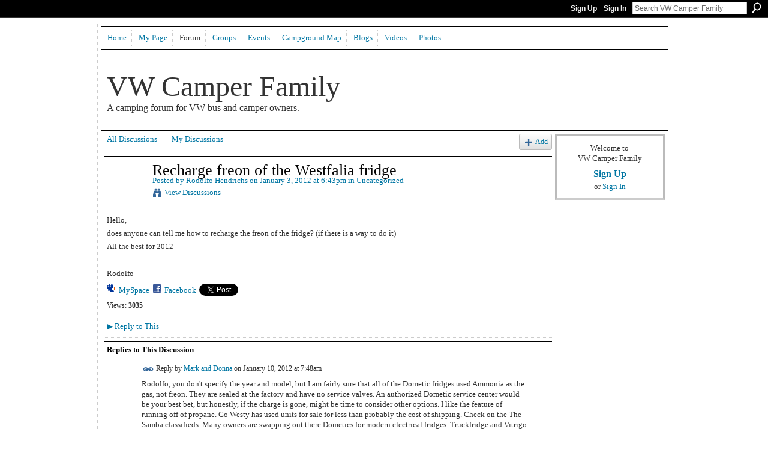

--- FILE ---
content_type: text/html; charset=UTF-8
request_url: http://vwcamperfamily.ning.com/forum/topics/recharge-freon-of-the-westfalia-fridge?commentId=4450389%3AComment%3A60927
body_size: 59633
content:
<!DOCTYPE html>
<html lang="en" xmlns:og="http://ogp.me/ns#">
    <head data-layout-view="default">
<script>
    window.dataLayer = window.dataLayer || [];
        </script>
<!-- Google Tag Manager -->
<script>(function(w,d,s,l,i){w[l]=w[l]||[];w[l].push({'gtm.start':
new Date().getTime(),event:'gtm.js'});var f=d.getElementsByTagName(s)[0],
j=d.createElement(s),dl=l!='dataLayer'?'&l='+l:'';j.async=true;j.src=
'https://www.googletagmanager.com/gtm.js?id='+i+dl;f.parentNode.insertBefore(j,f);
})(window,document,'script','dataLayer','GTM-T5W4WQ');</script>
<!-- End Google Tag Manager -->
            <meta http-equiv="Content-Type" content="text/html; charset=utf-8" />
    <title>Recharge freon of the Westfalia fridge - VW Camper Family</title>
    <link rel="icon" href="http://vwcamperfamily.ning.com/favicon.ico" type="image/x-icon" />
    <link rel="SHORTCUT ICON" href="http://vwcamperfamily.ning.com/favicon.ico" type="image/x-icon" />
    <meta name="description" content="Hello,
does anyone can tell me how to recharge the freon of the fridge? (if there is a way to do it)
All the best for 2012
 
Rodolfo" />
<meta name="title" content="Recharge freon of the Westfalia fridge" />
<meta property="og:type" content="website" />
<meta property="og:url" content="http://vwcamperfamily.ning.com/forum/topics/recharge-freon-of-the-westfalia-fridge?commentId=4450389%3AComment%3A60927" />
<meta property="og:title" content="Recharge freon of the Westfalia fridge" />
<meta property="og:image" content="https://storage.ning.com/topology/rest/1.0/file/get/2746063320?profile=UPSCALE_150x150">
<meta name="twitter:card" content="summary" />
<meta name="twitter:title" content="Recharge freon of the Westfalia fridge" />
<meta name="twitter:description" content="Hello,
does anyone can tell me how to recharge the freon of the fridge? (if there is a way to do it)
All the best for 2012
 
Rodolfo" />
<meta name="twitter:image" content="https://storage.ning.com/topology/rest/1.0/file/get/2746063320?profile=UPSCALE_150x150" />
<link rel="image_src" href="https://storage.ning.com/topology/rest/1.0/file/get/2746063320?profile=UPSCALE_150x150" />
<script type="text/javascript">
    djConfig = { baseScriptUri: 'http://vwcamperfamily.ning.com/xn/static-6.11.8.1/js/dojo-0.3.1-ning/', isDebug: false }
ning = {"CurrentApp":{"premium":true,"iconUrl":"https:\/\/storage.ning.com\/topology\/rest\/1.0\/file\/get\/2746063320?profile=UPSCALE_150x150","url":"httpVWCamperFamily.ning.com","domains":["vwcamperfamily.com"],"online":true,"privateSource":true,"id":"VWCamperFamily","appId":4450389,"description":"A forum for VW bus campers and owners to get together to plan VW camping excursions. Oh, and change the world!","name":"VW Camper Family","owner":"1gibt9o1k07eh","createdDate":"2009-11-09T17:26:40.000Z","runOwnAds":false,"category":{"bay":null,"camping":null,"events":null,"VW":null,"hippy":null,"Campers":null,"hippie":null,"volkswagen":null,"area":null,"eurovan":null,"vw":null,"van":null,"campout":null,"rental":null,"bus":null},"tags":["bay","camping","events","VW","hippy","Campers","hippie","volkswagen","area","eurovan","vw","van","campout","rental","bus"]},"CurrentProfile":null,"maxFileUploadSize":5};
        (function(){
            if (!window.ning) { return; }

            var age, gender, rand, obfuscated, combined;

            obfuscated = document.cookie.match(/xgdi=([^;]+)/);
            if (obfuscated) {
                var offset = 100000;
                obfuscated = parseInt(obfuscated[1]);
                rand = obfuscated / offset;
                combined = (obfuscated % offset) ^ rand;
                age = combined % 1000;
                gender = (combined / 1000) & 3;
                gender = (gender == 1 ? 'm' : gender == 2 ? 'f' : 0);
                ning.viewer = {"age":age,"gender":gender};
            }
        })();

        if (window.location.hash.indexOf('#!/') == 0) {
        window.location.replace(window.location.hash.substr(2));
    }
    window.xg = window.xg || {};
xg.captcha = {
    'shouldShow': false,
    'siteKey': '6Ldf3AoUAAAAALPgNx2gcXc8a_5XEcnNseR6WmsT'
};
xg.addOnRequire = function(f) { xg.addOnRequire.functions.push(f); };
xg.addOnRequire.functions = [];
xg.addOnFacebookLoad = function (f) { xg.addOnFacebookLoad.functions.push(f); };
xg.addOnFacebookLoad.functions = [];
xg._loader = {
    p: 0,
    loading: function(set) {  this.p++; },
    onLoad: function(set) {
                this.p--;
        if (this.p == 0 && typeof(xg._loader.onDone) == 'function') {
            xg._loader.onDone();
        }
    }
};
xg._loader.loading('xnloader');
if (window.bzplcm) {
    window.bzplcm._profileCount = 0;
    window.bzplcm._profileSend = function() { if (window.bzplcm._profileCount++ == 1) window.bzplcm.send(); };
}
xg._loader.onDone = function() {
            if(window.bzplcm)window.bzplcm.start('ni');
        xg.shared.util.parseWidgets();    var addOnRequireFunctions = xg.addOnRequire.functions;
    xg.addOnRequire = function(f) { f(); };
    try {
        if (addOnRequireFunctions) { dojo.lang.forEach(addOnRequireFunctions, function(onRequire) { onRequire.apply(); }); }
    } catch (e) {
        if(window.bzplcm)window.bzplcm.ts('nx').send();
        throw e;
    }
    if(window.bzplcm) { window.bzplcm.stop('ni'); window.bzplcm._profileSend(); }
};
window.xn = { track: { event: function() {}, pageView: function() {}, registerCompletedFlow: function() {}, registerError: function() {}, timer: function() { return { lapTime: function() {} }; } } };</script>
<meta name="medium" content="news" /><link rel="alternate" type="application/atom+xml" title="Recharge freon of the Westfalia fridge - VW Camper Family" href="http://vwcamperfamily.ning.com/forum/topics/recharge-freon-of-the-westfalia-fridge?commentId=4450389%3AComment%3A60927&amp;feed=yes&amp;xn_auth=no" /><link rel="alternate" type="application/atom+xml" title="Discussion Forum - VW Camper Family" href="http://vwcamperfamily.ning.com/forum?sort=mostRecent&amp;feed=yes&amp;xn_auth=no" />
<style type="text/css" media="screen,projection">
#xg_navigation ul div.xg_subtab ul li a {
    color:#333333;
    background:#99B0C1;
}
#xg_navigation ul div.xg_subtab ul li a:hover {
    color:#000000;
    background:#A9BCCB;
}
</style>

<style type="text/css" media="screen,projection">
@import url("http://static.ning.com/socialnetworkmain/widgets/index/css/common.min.css?xn_version=1229287718");
@import url("http://static.ning.com/socialnetworkmain/widgets/forum/css/component.min.css?xn_version=148829171");

</style>

<style type="text/css" media="screen,projection">
@import url("/generated-6946914cc28256-60502491-css?xn_version=202512201152");

</style>

<style type="text/css" media="screen,projection">
@import url("/generated-69468fefbb58d7-53667205-css?xn_version=202512201152");

</style>

<!--[if IE 6]>
    <link rel="stylesheet" type="text/css" href="http://static.ning.com/socialnetworkmain/widgets/index/css/common-ie6.min.css?xn_version=463104712" />
<![endif]-->
<!--[if IE 7]>
<link rel="stylesheet" type="text/css" href="http://static.ning.com/socialnetworkmain/widgets/index/css/common-ie7.css?xn_version=2712659298" />
<![endif]-->
<link rel="EditURI" type="application/rsd+xml" title="RSD" href="http://vwcamperfamily.ning.com/profiles/blog/rsd" />
<script type="text/javascript">(function(a,b){if(/(android|bb\d+|meego).+mobile|avantgo|bada\/|blackberry|blazer|compal|elaine|fennec|hiptop|iemobile|ip(hone|od)|iris|kindle|lge |maemo|midp|mmp|netfront|opera m(ob|in)i|palm( os)?|phone|p(ixi|re)\/|plucker|pocket|psp|series(4|6)0|symbian|treo|up\.(browser|link)|vodafone|wap|windows (ce|phone)|xda|xiino/i.test(a)||/1207|6310|6590|3gso|4thp|50[1-6]i|770s|802s|a wa|abac|ac(er|oo|s\-)|ai(ko|rn)|al(av|ca|co)|amoi|an(ex|ny|yw)|aptu|ar(ch|go)|as(te|us)|attw|au(di|\-m|r |s )|avan|be(ck|ll|nq)|bi(lb|rd)|bl(ac|az)|br(e|v)w|bumb|bw\-(n|u)|c55\/|capi|ccwa|cdm\-|cell|chtm|cldc|cmd\-|co(mp|nd)|craw|da(it|ll|ng)|dbte|dc\-s|devi|dica|dmob|do(c|p)o|ds(12|\-d)|el(49|ai)|em(l2|ul)|er(ic|k0)|esl8|ez([4-7]0|os|wa|ze)|fetc|fly(\-|_)|g1 u|g560|gene|gf\-5|g\-mo|go(\.w|od)|gr(ad|un)|haie|hcit|hd\-(m|p|t)|hei\-|hi(pt|ta)|hp( i|ip)|hs\-c|ht(c(\-| |_|a|g|p|s|t)|tp)|hu(aw|tc)|i\-(20|go|ma)|i230|iac( |\-|\/)|ibro|idea|ig01|ikom|im1k|inno|ipaq|iris|ja(t|v)a|jbro|jemu|jigs|kddi|keji|kgt( |\/)|klon|kpt |kwc\-|kyo(c|k)|le(no|xi)|lg( g|\/(k|l|u)|50|54|\-[a-w])|libw|lynx|m1\-w|m3ga|m50\/|ma(te|ui|xo)|mc(01|21|ca)|m\-cr|me(rc|ri)|mi(o8|oa|ts)|mmef|mo(01|02|bi|de|do|t(\-| |o|v)|zz)|mt(50|p1|v )|mwbp|mywa|n10[0-2]|n20[2-3]|n30(0|2)|n50(0|2|5)|n7(0(0|1)|10)|ne((c|m)\-|on|tf|wf|wg|wt)|nok(6|i)|nzph|o2im|op(ti|wv)|oran|owg1|p800|pan(a|d|t)|pdxg|pg(13|\-([1-8]|c))|phil|pire|pl(ay|uc)|pn\-2|po(ck|rt|se)|prox|psio|pt\-g|qa\-a|qc(07|12|21|32|60|\-[2-7]|i\-)|qtek|r380|r600|raks|rim9|ro(ve|zo)|s55\/|sa(ge|ma|mm|ms|ny|va)|sc(01|h\-|oo|p\-)|sdk\/|se(c(\-|0|1)|47|mc|nd|ri)|sgh\-|shar|sie(\-|m)|sk\-0|sl(45|id)|sm(al|ar|b3|it|t5)|so(ft|ny)|sp(01|h\-|v\-|v )|sy(01|mb)|t2(18|50)|t6(00|10|18)|ta(gt|lk)|tcl\-|tdg\-|tel(i|m)|tim\-|t\-mo|to(pl|sh)|ts(70|m\-|m3|m5)|tx\-9|up(\.b|g1|si)|utst|v400|v750|veri|vi(rg|te)|vk(40|5[0-3]|\-v)|vm40|voda|vulc|vx(52|53|60|61|70|80|81|83|85|98)|w3c(\-| )|webc|whit|wi(g |nc|nw)|wmlb|wonu|x700|yas\-|your|zeto|zte\-/i.test(a.substr(0,4)))window.location.replace(b)})(navigator.userAgent||navigator.vendor||window.opera,'http://vwcamperfamily.ning.com/m/discussion?id=4450389%3ATopic%3A59787');</script>
    </head>
    <body>
<!-- Google Tag Manager (noscript) -->
<noscript><iframe src="https://www.googletagmanager.com/ns.html?id=GTM-T5W4WQ"
height="0" width="0" style="display:none;visibility:hidden"></iframe></noscript>
<!-- End Google Tag Manager (noscript) -->
        <div id='fb-root'></div>
<script>
  window.fbAsyncInit = function () {
    FB.init({
      appId      : '117297654947283', 
      status     : true,   
      cookie     : true,   
      xfbml      : false, 
      version    : 'v2.3'  
    });
    var n = xg.addOnFacebookLoad.functions.length;
    for (var i = 0; i < n; i++) {
      xg.addOnFacebookLoad.functions[i]();
    }
    xg.addOnFacebookLoad = function (f) { f(); };
    xg.addOnFacebookLoad.functions = [];
  };
  (function() {
    var e = document.createElement('script');
    e.src = document.location.protocol + '//connect.facebook.net/en_US/sdk.js';
    e.async = true;
    document.getElementById('fb-root').appendChild(e);
  })();
</script>        <div id="xn_bar">
            <div id="xn_bar_menu">
                <div id="xn_bar_menu_branding" >
                                    </div>

                <div id="xn_bar_menu_more">
                    <form id="xn_bar_menu_search" method="GET" action="http://vwcamperfamily.ning.com/main/search/search">
                        <fieldset>
                            <input type="text" name="q" id="xn_bar_menu_search_query" value="Search VW Camper Family" _hint="Search VW Camper Family" accesskey="4" class="text xj_search_hint" />
                            <a id="xn_bar_menu_search_submit" href="#" onclick="document.getElementById('xn_bar_menu_search').submit();return false">Search</a>
                        </fieldset>
                    </form>
                </div>

                            <ul id="xn_bar_menu_tabs">
                                            <li><a href="http://vwcamperfamily.ning.com/main/authorization/signUp?target=http%3A%2F%2Fvwcamperfamily.ning.com%2Fforum%2Ftopics%2Frecharge-freon-of-the-westfalia-fridge%3FcommentId%3D4450389%253AComment%253A60927">Sign Up</a></li>
                                                <li><a href="http://vwcamperfamily.ning.com/main/authorization/signIn?target=http%3A%2F%2Fvwcamperfamily.ning.com%2Fforum%2Ftopics%2Frecharge-freon-of-the-westfalia-fridge%3FcommentId%3D4450389%253AComment%253A60927">Sign In</a></li>
                                    </ul>
                        </div>
        </div>
        
        
        <div id="xg" class="xg_theme xg_widget_forum xg_widget_forum_topic xg_widget_forum_topic_show" data-layout-pack="classic">
            <div id="xg_head">
                <div id="xg_masthead">
                    <p id="xg_sitename"><a id="application_name_header_link" href="/">VW Camper Family</a></p>
                    <p id="xg_sitedesc" class="xj_site_desc">A camping forum for VW bus and camper owners.</p>
                </div>
                <div id="xg_navigation">
                    <ul>
    <li id="xg_tab_main" class="xg_subtab"><a href="/"><span>Home</span></a></li><li id="xg_tab_profile" class="xg_subtab"><a href="/profiles"><span>My Page</span></a></li><li id="xg_tab_forum" class="xg_subtab this"><a href="/forum"><span>Forum</span></a></li><li id="xg_tab_groups" class="xg_subtab"><a href="/groups"><span>Groups</span></a></li><li id="xg_tab_events" class="xg_subtab"><a href="/events"><span>Events</span></a></li><li id="xg_tab_xn0" class="xg_subtab"><a href="http://maps.google.com/maps/ms?ie=UTF8&amp;hl=en&amp;msa=0&amp;msid=201125149903455527093.000497952466e1f620d08&amp;ll=39.504041,-97.294922&amp;spn=31.649459,60.996094&amp;z=4"><span>Campground Map</span></a></li><li id="xg_tab_blogs" class="xg_subtab"><a href="/profiles/blog/list"><span>Blogs</span></a></li><li id="xg_tab_video" class="xg_subtab"><a href="/video"><span>Videos</span></a></li><li id="xg_tab_photo" class="xg_subtab"><a href="/photo"><span>Photos</span></a></li></ul>

                </div>
            </div>
            
            <div id="xg_body">
                
                <div class="xg_column xg_span-16 xj_classic_canvas">
                    <ul class="navigation easyclear">
            <li><a href="http://vwcamperfamily.ning.com/forum">All Discussions</a></li>
        <li><a href="http://vwcamperfamily.ning.com/forum/topic/listForContributor?">My Discussions</a></li>
                <li class="right xg_lightborder navbutton"><a href="http://vwcamperfamily.ning.com/main/authorization/signUp?target=http%3A%2F%2Fvwcamperfamily.ning.com%2Fforum%2Ftopic%2Fnew%3Ftarget%3Dhttp%253A%252F%252Fvwcamperfamily.ning.com%252Fforum%252Ftopics%252Frecharge-freon-of-the-westfalia-fridge%253FcommentId%253D4450389%25253AComment%25253A60927%26categoryId%3D4450389%253ACategory%253A102403" dojoType="PromptToJoinLink" _joinPromptText="Please sign up or sign in to complete this step." _hasSignUp="true" _signInUrl="http://vwcamperfamily.ning.com/main/authorization/signIn?target=http%3A%2F%2Fvwcamperfamily.ning.com%2Fforum%2Ftopic%2Fnew%3Ftarget%3Dhttp%253A%252F%252Fvwcamperfamily.ning.com%252Fforum%252Ftopics%252Frecharge-freon-of-the-westfalia-fridge%253FcommentId%253D4450389%25253AComment%25253A60927%26categoryId%3D4450389%253ACategory%253A102403" class="xg_sprite xg_sprite-add">Add</a></li>
    </ul>
<div class="xg_module xg_module_with_dialog">
    <div class="xg_headline xg_headline-img xg_headline-2l">
    <div class="ib"><span class="xg_avatar"><a class="fn url" href="http://vwcamperfamily.ning.com/profile/RodolfoHendrichs"  title="Rodolfo Hendrichs"><span class="table_img dy-avatar dy-avatar-64 "><img  class="photo photo" src="http://storage.ning.com/topology/rest/1.0/file/get/1970614471?profile=RESIZE_64x64&amp;width=64&amp;height=64&amp;crop=1%3A1" alt="" /></span></a></span></div>
<div class="tb"><h1>Recharge freon of the Westfalia fridge</h1>
        <ul class="navigation byline">
            <li><a class="nolink">Posted by </a><a href="/profile/RodolfoHendrichs">Rodolfo Hendrichs</a><a class="nolink"> on January 3, 2012 at 6:43pm in </a><a href="http://vwcamperfamily.ning.com/forum/categories/uncategorized/listForCategory">Uncategorized</a></li>
            <li><a class="xg_sprite xg_sprite-view" href="http://vwcamperfamily.ning.com/forum/topic/listForContributor?user=1xpjb7vnh9fhl">View Discussions</a></li>
        </ul>
    </div>
</div>
    <div class="xg_module_body">
        <div class="discussion" data-category-id="4450389:Category:102403">
            <div class="description">
                                <div class="xg_user_generated">
                    <p>Hello,</p>
<p>does anyone can tell me how to recharge the freon of the fridge? (if there is a way to do it)</p>
<p>All the best for 2012</p>
<p> </p>
<p>Rodolfo</p>                </div>
            </div>
        </div>
                    <p class="small" id="tagsList" style="display:none">Tags:<br/></p>
                <div class="left-panel">
                            <p class="share-links clear">
                <a href="http://www.myspace.com/Modules/PostTo/Pages/?t=Recharge%20freon%20of%20the%20Westfalia%20fridge&c=Check%20out%20%22Recharge%20freon%20of%20the%20Westfalia%20fridge%22%20on%20VW%20Camper%20Family&u=http%3A%2F%2Fvwcamperfamily.ning.com%2Fxn%2Fdetail%2F4450389%3ATopic%3A59787&l=2" class="post_to_myspace" target="_blank">MySpace</a>            <script>!function(d,s,id){var js,fjs=d.getElementsByTagName(s)[0];if(!d.getElementById(id)){js=d.createElement(s);js.id=id;js.src="//platform.twitter.com/widgets.js";fjs.parentNode.insertBefore(js,fjs);}}(document,"script","twitter-wjs");</script>
                    <span class="xg_tweet">
        <a href="https://twitter.com/share" class="post_to_twitter twitter-share-button" target="_blank"
            data-text="Checking out &quot;Recharge freon of the Westfalia fridge&quot; on VW Camper Family:" data-url="http://vwcamperfamily.ning.com/forum/topics/recharge-freon-of-the-westfalia-fridge?commentId=4450389%3AComment%3A60927" data-count="none" data-dnt="true">Tweet</a>
        </span>
                <a class="post_to_facebook xj_post_to_facebook_stream dy-displaynone" href="http://www.facebook.com/share.php?u=http%3A%2F%2Fvwcamperfamily.ning.com%2Fforum%2Ftopics%2Frecharge-freon-of-the-westfalia-fridge%3FcommentId%3D4450389%253AComment%253A60927%26xg_source%3Dfacebook&amp;t=Recharge%20freon%20of%20the%20Westfalia%20fridge%20on%20VW%20Camper%20Family"
                _args="{&quot;name&quot;:&quot;Recharge freon of the Westfalia fridge on VW Camper Family&quot;,&quot;href&quot;:&quot;http:\/\/vwcamperfamily.ning.com\/forum\/topics\/recharge-freon-of-the-westfalia-fridge?commentId=4450389%3AComment%3A60927&amp;xg_source=facebook&quot;,&quot;description&quot;:&quot;Hello,\ndoes anyone can tell me how to recharge the freon of the fridge? (if there is a way to do it)\nAll the best for 2012\n\u00a0\nRodolfo&quot;,&quot;media&quot;:[],&quot;actionLink&quot;:{&quot;text&quot;:&quot;Reply&quot;,&quot;href&quot;:&quot;http:\/\/vwcamperfamily.ning.com\/forum\/topics\/recharge-freon-of-the-westfalia-fridge?commentId=4450389%3AComment%3A60927%23cf&amp;xg_source=facebook&quot;},&quot;log&quot;:{&quot;module&quot;:&quot;forum&quot;,&quot;page&quot;:&quot;topic&quot;,&quot;action&quot;:&quot;show&quot;},&quot;user&quot;:null,&quot;contentId&quot;:null,&quot;display&quot;:false,&quot;userMessage&quot;:&quot;&quot;,&quot;private&quot;:null,&quot;pageId&quot;:null,&quot;text&quot;:&quot;Facebook&quot;}"
                >Facebook</a>
            <a class="post_to_facebook xj_post_to_facebook_stream " href="http://www.facebook.com/share.php?u=http%3A%2F%2Fvwcamperfamily.ning.com%2Fforum%2Ftopics%2Frecharge-freon-of-the-westfalia-fridge%3FcommentId%3D4450389%253AComment%253A60927%26xg_source%3Dfacebook&amp;t=Recharge%20freon%20of%20the%20Westfalia%20fridge%20on%20VW%20Camper%20Family"
                _args="{&quot;name&quot;:&quot;Recharge freon of the Westfalia fridge on VW Camper Family&quot;,&quot;href&quot;:&quot;http:\/\/vwcamperfamily.ning.com\/forum\/topics\/recharge-freon-of-the-westfalia-fridge?commentId=4450389%3AComment%3A60927&amp;xg_source=facebook&quot;,&quot;description&quot;:&quot;Hello,\ndoes anyone can tell me how to recharge the freon of the fridge? (if there is a way to do it)\nAll the best for 2012\n\u00a0\nRodolfo&quot;,&quot;media&quot;:[],&quot;actionLink&quot;:{&quot;text&quot;:&quot;Reply&quot;,&quot;href&quot;:&quot;http:\/\/vwcamperfamily.ning.com\/forum\/topics\/recharge-freon-of-the-westfalia-fridge?commentId=4450389%3AComment%3A60927%23cf&amp;xg_source=facebook&quot;},&quot;log&quot;:{&quot;module&quot;:&quot;forum&quot;,&quot;page&quot;:&quot;topic&quot;,&quot;action&quot;:&quot;show&quot;},&quot;user&quot;:null,&quot;contentId&quot;:null,&quot;userMessage&quot;:&quot;&quot;,&quot;private&quot;:null,&quot;pageId&quot;:null,&quot;text&quot;:&quot;Facebook&quot;,&quot;display&quot;:null}"
                >Facebook</a>
                    </p>
                            <script>xg.addOnRequire(function () { xg.post('/main/viewcount/update?xn_out=json', {key: '4450389:Topic:59787', x: '9a749ca'}); });</script>                <p class="small dy-clear view-count-container">
    <span class="view-count-label">Views:</span> <span class="view-count">3035</span></p>

                    </div>
                <dl id="cf" class="discussion noindent">
            <dd>             <p class="toggle">
            <a href="http://vwcamperfamily.ning.com/main/authorization/signUp?target=http%3A%2F%2Fvwcamperfamily.ning.com%2Fforum%2Ftopics%2Frecharge-freon-of-the-westfalia-fridge%3FcommentId%3D4450389%253AComment%253A60927" dojoType="PromptToJoinLink" _joinPromptText="Please sign up or sign in to complete this step." _hasSignUp="true" _signInUrl="http://vwcamperfamily.ning.com/main/authorization/signIn?target=http%3A%2F%2Fvwcamperfamily.ning.com%2Fforum%2Ftopics%2Frecharge-freon-of-the-westfalia-fridge%3FcommentId%3D4450389%253AComment%253A60927"><span><!--[if IE]>&#9658;<![endif]--><![if !IE]>&#9654;<![endif]></span> Reply to This</a>
        </p>
    </dd>        </dl>
    </div>
</div>
    <div class="xg_module">
            <div id="discussionReplies" >
            <div class="xg_module_body">
                <h3 id="comments" _scrollTo="cid-4450389:Comment:60927">Replies to This Discussion</h3>
                                    <dl class="discussion clear i0 xg_lightborder">
    <dt class="byline">
        <a name="4450389:Comment:60131" id="cid-4450389:Comment:60131"></a>         <span class="xg_avatar"><a class="fn url" href="http://vwcamperfamily.ning.com/profile/MarkandDonna"  title="Mark and Donna"><span class="table_img dy-avatar dy-avatar-48 "><img  class="photo photo left" src="http://storage.ning.com/topology/rest/1.0/file/get/1970610854?profile=RESIZE_48X48&amp;width=48&amp;height=48&amp;crop=1%3A1" alt="" /></span></a></span><a name="4450389Comment60131" href="http://vwcamperfamily.ning.com/xn/detail/4450389:Comment:60131" title="Permalink to this Reply" class="xg_icon xg_icon-permalink">Permalink</a> Reply by <a href="http://vwcamperfamily.ning.com/forum/topic/listForContributor?user=1yrp8ywvydtfy" class="fn url">Mark and Donna</a> on <span class="timestamp">January 10, 2012 at 7:48am</span>    </dt>
        <dd>
                        <div class="description" id="desc_4450389Comment60131"><div class="xg_user_generated"><p>Rodolfo, you don't specify the year and model, but I am fairly sure that all of the Dometic fridges used Ammonia as the gas, not freon. They are sealed at the factory and have no service valves. An authorized Dometic service center would be your best bet, but honestly, if the charge is gone, might be time to consider other options. I like the feature of running off of propane. Go Westy has used units for sale for less than probably the cost of shipping. Check on the The Samba classifieds. Many owners are swapping out there Dometics for modern electrical fridges. Truckfridge and Vitrigo come to mind. The fit in the stock location, have more room, modern efficient compressor, and run off of 12 volt or 110. mark</p></div></div>
                </dd>
        <dd>
        <ul class="actionlinks">
            <li class="actionlink">
                            <p class="toggle">
                    <a href="http://vwcamperfamily.ning.com/main/authorization/signUp?target=http%3A%2F%2Fvwcamperfamily.ning.com%2Fforum%2Ftopics%2Frecharge-freon-of-the-westfalia-fridge%3FcommentId%3D4450389%253AComment%253A60927" dojoType="PromptToJoinLink" _joinPromptText="Please sign up or sign in to complete this step." _hasSignUp="true" _signInUrl="http://vwcamperfamily.ning.com/main/authorization/signIn?target=http%3A%2F%2Fvwcamperfamily.ning.com%2Fforum%2Ftopics%2Frecharge-freon-of-the-westfalia-fridge%3FcommentId%3D4450389%253AComment%253A60927"><span><!--[if IE]>&#9658;<![endif]--><![if !IE]>&#9654;<![endif]></span> Reply</a>
                </p>
                    </li>
    <li class="actionlink"></li>    </ul>
</dl>
<dl class="discussion clear i0 xg_lightborder">
    <dt class="byline">
        <a name="4450389:Comment:60913" id="cid-4450389:Comment:60913"></a>         <span class="xg_avatar"><a class="fn url" href="http://vwcamperfamily.ning.com/profile/RodolfoHendrichs"  title="Rodolfo Hendrichs"><span class="table_img dy-avatar dy-avatar-48 "><img  class="photo photo left" src="http://storage.ning.com/topology/rest/1.0/file/get/1970614471?profile=RESIZE_48X48&amp;width=48&amp;height=48&amp;crop=1%3A1" alt="" /></span></a></span><a name="4450389Comment60913" href="http://vwcamperfamily.ning.com/xn/detail/4450389:Comment:60913" title="Permalink to this Reply" class="xg_icon xg_icon-permalink">Permalink</a> Reply by <a href="http://vwcamperfamily.ning.com/forum/topic/listForContributor?user=1xpjb7vnh9fhl" class="fn url">Rodolfo Hendrichs</a> on <span class="timestamp">January 21, 2012 at 5:31am</span>    </dt>
        <dd>
                        <div class="description" id="desc_4450389Comment60913"><div class="xg_user_generated"><p>Hello Mark, thank you very much for your information. I did not know that the Dometic fridges were filled with amonia. I have the fridge that was installed originally, so I do asume it is a 83 and the model they used to put in. Anyway, I am looking around and looked as well into the web-pages of the names you send me. Even Dometic still make fridges that could fit in the original place.</p>
<p>Unfortunately I am always on business trips so not much time left to spend on my favorit toy. But will let you know what I finally will do. A fridge in the Westfalia is a pretty useful thing to have.</p>
<p>Rgds from the sunny Florida, Rodolfo</p>
<p><br/><br/><cite>Mark and Donna said:</cite></p>
<blockquote cite="http://vwcamperfamily.ning.com/forum/topics/recharge-freon-of-the-westfalia-fridge#4450389Comment60131"><div><div class="xg_user_generated"><p>Rodolfo, you don't specify the year and model, but I am fairly sure that all of the Dometic fridges used Ammonia as the gas, not freon. They are sealed at the factory and have no service valves. An authorized Dometic service center would be your best bet, but honestly, if the charge is gone, might be time to consider other options. I like the feature of running off of propane. Go Westy has used units for sale for less than probably the cost of shipping. Check on the The Samba classifieds. Many owners are swapping out there Dometics for modern electrical fridges. Truckfridge and Vitrigo come to mind. The fit in the stock location, have more room, modern efficient compressor, and run off of 12 volt or 110. mark</p>
</div>
</div>
</blockquote></div></div>
                </dd>
        <dd>
        <ul class="actionlinks">
            <li class="actionlink">
                            <p class="toggle">
                    <a href="http://vwcamperfamily.ning.com/main/authorization/signUp?target=http%3A%2F%2Fvwcamperfamily.ning.com%2Fforum%2Ftopics%2Frecharge-freon-of-the-westfalia-fridge%3FcommentId%3D4450389%253AComment%253A60927" dojoType="PromptToJoinLink" _joinPromptText="Please sign up or sign in to complete this step." _hasSignUp="true" _signInUrl="http://vwcamperfamily.ning.com/main/authorization/signIn?target=http%3A%2F%2Fvwcamperfamily.ning.com%2Fforum%2Ftopics%2Frecharge-freon-of-the-westfalia-fridge%3FcommentId%3D4450389%253AComment%253A60927"><span><!--[if IE]>&#9658;<![endif]--><![if !IE]>&#9654;<![endif]></span> Reply</a>
                </p>
                    </li>
    <li class="actionlink"></li>    </ul>
</dl>
<dl class="discussion clear i0 xg_lightborder">
    <dt class="byline">
        <a name="4450389:Comment:60927" id="cid-4450389:Comment:60927"></a>         <span class="xg_avatar"><a class="fn url" href="http://vwcamperfamily.ning.com/profile/MarkandDonna"  title="Mark and Donna"><span class="table_img dy-avatar dy-avatar-48 "><img  class="photo photo left" src="http://storage.ning.com/topology/rest/1.0/file/get/1970610854?profile=RESIZE_48X48&amp;width=48&amp;height=48&amp;crop=1%3A1" alt="" /></span></a></span><a name="4450389Comment60927" href="http://vwcamperfamily.ning.com/xn/detail/4450389:Comment:60927" title="Permalink to this Reply" class="xg_icon xg_icon-permalink">Permalink</a> Reply by <a href="http://vwcamperfamily.ning.com/forum/topic/listForContributor?user=1yrp8ywvydtfy" class="fn url">Mark and Donna</a> on <span class="timestamp">January 23, 2012 at 6:46am</span>    </dt>
        <dd>
                        <div class="description" id="desc_4450389Comment60927"><div class="xg_user_generated"><p>Rodolfo, when you have time, if you could post a link to the Dometic that would fit in the stock location, that would be helpful. I have not seen any that would fit without modifying the cabinet. Over at the Samba, if you look here, <a rel=nofollow href="http://www.thesamba.com/vw/forum/viewtopic.php?t=151300">http://www.thesamba.com/vw/forum/viewtopic.php?t=151300</a> far down on that page are some good links about the vanagon fridge. Are you sure your's is broken? They can be finicky to get working and make no noise really when they are running. Also, I did see on Fleebay, Go Westy is still selling used Dometics for $25 if. <a rel=nofollow href="http://www.ebay.com/itm/VW-Vanagon-Westy-Camper-Dometic-Fridge-non-elec-ign-/380337343645?hash=item588ddf4c9d&amp;item=380337343645&amp;pt=Motors_Car_Truck_Parts_Accessories&amp;vxp=mtr">http://www.ebay.com/itm/VW-Vanagon-Westy-Camper-Dometic-Fridge-non-...</a> We are in sunny south Florida as well.</p></div></div>
                </dd>
        <dd>
        <ul class="actionlinks">
            <li class="actionlink">
                            <p class="toggle">
                    <a href="http://vwcamperfamily.ning.com/main/authorization/signUp?target=http%3A%2F%2Fvwcamperfamily.ning.com%2Fforum%2Ftopics%2Frecharge-freon-of-the-westfalia-fridge%3FcommentId%3D4450389%253AComment%253A60927" dojoType="PromptToJoinLink" _joinPromptText="Please sign up or sign in to complete this step." _hasSignUp="true" _signInUrl="http://vwcamperfamily.ning.com/main/authorization/signIn?target=http%3A%2F%2Fvwcamperfamily.ning.com%2Fforum%2Ftopics%2Frecharge-freon-of-the-westfalia-fridge%3FcommentId%3D4450389%253AComment%253A60927"><span><!--[if IE]>&#9658;<![endif]--><![if !IE]>&#9654;<![endif]></span> Reply</a>
                </p>
                    </li>
    <li class="actionlink"></li>    </ul>
</dl>
<dl class="discussion clear i0 xg_lightborder">
    <dt class="byline">
        <a name="4450389:Comment:61481" id="cid-4450389:Comment:61481"></a>         <span class="xg_avatar"><a class="fn url" href="http://vwcamperfamily.ning.com/profile/RogerBarkley"  title="Roger Barkley"><span class="table_img dy-avatar dy-avatar-48 "><img  class="photo photo left" src="http://storage.ning.com/topology/rest/1.0/file/get/1979923743?profile=original&amp;width=48&amp;height=48&amp;crop=1%3A1" alt="" /></span></a></span><a name="4450389Comment61481" href="http://vwcamperfamily.ning.com/xn/detail/4450389:Comment:61481" title="Permalink to this Reply" class="xg_icon xg_icon-permalink">Permalink</a> Reply by <a href="http://vwcamperfamily.ning.com/forum/topic/listForContributor?user=2ee7h5vowsqo4" class="fn url">Roger Barkley</a> on <span class="timestamp">January 27, 2012 at 6:28am</span>    </dt>
        <dd>
                        <div class="description" id="desc_4450389Comment61481"><div class="xg_user_generated">The fridges are a little finicky, but do work. Although not up to what most of us are use to with our conventional fridges. They're pretty much bullet proof as there are no moving parts per say, just heating elements, 12 volt, 120 volt, and propane, depending on what you're operating them on.<br />
They do need to be kept level for efficient operation when stationary. They can become inefficient/inoperative from the refrigerant migrating. This can be corrected by turning the refrigerator upside down for 24 hours or so.</div></div>
                </dd>
        <dd>
        <ul class="actionlinks">
            <li class="actionlink">
                            <p class="toggle">
                    <a href="http://vwcamperfamily.ning.com/main/authorization/signUp?target=http%3A%2F%2Fvwcamperfamily.ning.com%2Fforum%2Ftopics%2Frecharge-freon-of-the-westfalia-fridge%3FcommentId%3D4450389%253AComment%253A60927" dojoType="PromptToJoinLink" _joinPromptText="Please sign up or sign in to complete this step." _hasSignUp="true" _signInUrl="http://vwcamperfamily.ning.com/main/authorization/signIn?target=http%3A%2F%2Fvwcamperfamily.ning.com%2Fforum%2Ftopics%2Frecharge-freon-of-the-westfalia-fridge%3FcommentId%3D4450389%253AComment%253A60927"><span><!--[if IE]>&#9658;<![endif]--><![if !IE]>&#9654;<![endif]></span> Reply</a>
                </p>
                    </li>
    <li class="actionlink"></li>    </ul>
</dl>
<dl class="discussion clear i0 xg_lightborder">
    <dt class="byline">
        <a name="4450389:Comment:61495" id="cid-4450389:Comment:61495"></a>         <span class="xg_avatar"><a class="fn url" href="http://vwcamperfamily.ning.com/profile/RodolfoHendrichs"  title="Rodolfo Hendrichs"><span class="table_img dy-avatar dy-avatar-48 "><img  class="photo photo left" src="http://storage.ning.com/topology/rest/1.0/file/get/1970614471?profile=RESIZE_48X48&amp;width=48&amp;height=48&amp;crop=1%3A1" alt="" /></span></a></span><a name="4450389Comment61495" href="http://vwcamperfamily.ning.com/xn/detail/4450389:Comment:61495" title="Permalink to this Reply" class="xg_icon xg_icon-permalink">Permalink</a> Reply by <a href="http://vwcamperfamily.ning.com/forum/topic/listForContributor?user=1xpjb7vnh9fhl" class="fn url">Rodolfo Hendrichs</a> on <span class="timestamp">January 27, 2012 at 7:41pm</span>    </dt>
        <dd>
                        <div class="description" id="desc_4450389Comment61495"><div class="xg_user_generated"><p>Hello Mark, you are right the new Dometic refrigerators do not fit in the stock cabinet. There is a lot of changes to be done. (You can find the infromation on their web-page, which you probably know already) It even looks like, that the other ones you told me before fit with less changes. You made a very good question, is the fridge really broken? That I don't know for sure. If I find some time tomorrow I will see if I can get it out and see what can be done. By the way thanks for the other tips where to find information about them. Although it looks that the other fridges are more efficient. Will let you about the out come of my venture.</p>
<p>Well, may be one of these days we see on a camp ground. Thanks again and regards. Rodolfo<br/><cite>Mark and Donna said:</cite></p>
<blockquote cite="http://vwcamperfamily.ning.com/forum/topics/recharge-freon-of-the-westfalia-fridge?xg_source=activity#4450389Comment60927"><div><div class="xg_user_generated"><p>Rodolfo, when you have time, if you could post a link to the Dometic that would fit in the stock location, that would be helpful. I have not seen any that would fit without modifying the cabinet. Over at the Samba, if you look here, <a rel=nofollow href="http://www.thesamba.com/vw/forum/viewtopic.php?t=151300" rel="nofollow">http://www.thesamba.com/vw/forum/viewtopic.php?t=151300</a> far down on that page are some good links about the vanagon fridge. Are you sure your's is broken? They can be finicky to get working and make no noise really when they are running. Also, I did see on Fleebay, Go Westy is still selling used Dometics for $25 if. <a rel=nofollow href="http://www.ebay.com/itm/VW-Vanagon-Westy-Camper-Dometic-Fridge-non-elec-ign-/380337343645?hash=item588ddf4c9d&amp;item=380337343645&amp;pt=Motors_Car_Truck_Parts_Accessories&amp;vxp=mtr" rel="nofollow">http://www.ebay.com/itm/VW-Vanagon-Westy-Camper-Dometic-Fridge-non-...</a> We are in sunny south Florida as well.</p>
</div>
</div>
</blockquote></div></div>
                </dd>
        <dd>
        <ul class="actionlinks">
            <li class="actionlink">
                            <p class="toggle">
                    <a href="http://vwcamperfamily.ning.com/main/authorization/signUp?target=http%3A%2F%2Fvwcamperfamily.ning.com%2Fforum%2Ftopics%2Frecharge-freon-of-the-westfalia-fridge%3FcommentId%3D4450389%253AComment%253A60927" dojoType="PromptToJoinLink" _joinPromptText="Please sign up or sign in to complete this step." _hasSignUp="true" _signInUrl="http://vwcamperfamily.ning.com/main/authorization/signIn?target=http%3A%2F%2Fvwcamperfamily.ning.com%2Fforum%2Ftopics%2Frecharge-freon-of-the-westfalia-fridge%3FcommentId%3D4450389%253AComment%253A60927"><span><!--[if IE]>&#9658;<![endif]--><![if !IE]>&#9654;<![endif]></span> Reply</a>
                </p>
                    </li>
    <li class="actionlink"></li>    </ul>
</dl>
<dl class="discussion clear i0 xg_lightborder">
    <dt class="byline">
        <a name="4450389:Comment:61547" id="cid-4450389:Comment:61547"></a>         <span class="xg_avatar"><a class="fn url" href="http://vwcamperfamily.ning.com/profile/JamesBacklas"  title="James Backlas"><span class="table_img dy-avatar dy-avatar-48 "><img  class="photo photo left" src="http://storage.ning.com/topology/rest/1.0/file/get/1979923743?profile=original&amp;width=48&amp;height=48&amp;crop=1%3A1" alt="" /></span></a></span><a name="4450389Comment61547" href="http://vwcamperfamily.ning.com/xn/detail/4450389:Comment:61547" title="Permalink to this Reply" class="xg_icon xg_icon-permalink">Permalink</a> Reply by <a href="http://vwcamperfamily.ning.com/forum/topic/listForContributor?user=1c8z46ywbraly" class="fn url">James Backlas</a> on <span class="timestamp">January 28, 2012 at 11:17am</span>    </dt>
        <dd>
                        <div class="description" id="desc_4450389Comment61547"><div class="xg_user_generated"><p>Rodolfo:</p>
<p>I guess it depends upon the yerar of your camper.</p>
<p>I've not been able to get the one in my 78' Bay window working myself, and was wondering how to start?</p>
<p>I've been told that mine in the 78' Westfalia is ammonia also... and that the ammonia crystals need some type of work to be done to them.</p>
<p>I'm located in Western NY State, can anyone recomend who I could have repair it? Jim</p></div></div>
                </dd>
        <dd>
        <ul class="actionlinks">
            <li class="actionlink">
                            <p class="toggle">
                    <a href="http://vwcamperfamily.ning.com/main/authorization/signUp?target=http%3A%2F%2Fvwcamperfamily.ning.com%2Fforum%2Ftopics%2Frecharge-freon-of-the-westfalia-fridge%3FcommentId%3D4450389%253AComment%253A60927" dojoType="PromptToJoinLink" _joinPromptText="Please sign up or sign in to complete this step." _hasSignUp="true" _signInUrl="http://vwcamperfamily.ning.com/main/authorization/signIn?target=http%3A%2F%2Fvwcamperfamily.ning.com%2Fforum%2Ftopics%2Frecharge-freon-of-the-westfalia-fridge%3FcommentId%3D4450389%253AComment%253A60927"><span><!--[if IE]>&#9658;<![endif]--><![if !IE]>&#9654;<![endif]></span> Reply</a>
                </p>
                    </li>
    <li class="actionlink"></li>    </ul>
</dl>
<dl class="discussion clear i0 xg_lightborder">
    <dt class="byline">
        <a name="4450389:Comment:61648" id="cid-4450389:Comment:61648"></a>         <span class="xg_avatar"><a class="fn url" href="http://vwcamperfamily.ning.com/profile/RodolfoHendrichs"  title="Rodolfo Hendrichs"><span class="table_img dy-avatar dy-avatar-48 "><img  class="photo photo left" src="http://storage.ning.com/topology/rest/1.0/file/get/1970614471?profile=RESIZE_48X48&amp;width=48&amp;height=48&amp;crop=1%3A1" alt="" /></span></a></span><a name="4450389Comment61648" href="http://vwcamperfamily.ning.com/xn/detail/4450389:Comment:61648" title="Permalink to this Reply" class="xg_icon xg_icon-permalink">Permalink</a> Reply by <a href="http://vwcamperfamily.ning.com/forum/topic/listForContributor?user=1xpjb7vnh9fhl" class="fn url">Rodolfo Hendrichs</a> on <span class="timestamp">February 8, 2012 at 6:16pm</span>    </dt>
        <dd>
                        <div class="description" id="desc_4450389Comment61648"><div class="xg_user_generated"><p>Hello Roger, thanks for your comments! The fact that they have no moving parts is the reason for them to have that extremly long life time.  So when I find some time I will take it out and as you say, turn it upside down for a day and lets see how it will behave. If it stays the same, well then I will have to buy a new one. Will inform you guys about the outcome.</p>
<p> </p>
<p>Regards</p>
<p>Rodolfo<br/><br/><cite>Roger Barkley said:</cite></p>
<blockquote cite="http://vwcamperfamily.ning.com/forum/topics/recharge-freon-of-the-westfalia-fridge#4450389Comment61481"><div><div class="xg_user_generated">The fridges are a little finicky, but do work. Although not up to what most of us are use to with our conventional fridges. They're pretty much bullet proof as there are no moving parts per say, just heating elements, 12 volt, 120 volt, and propane, depending on what you're operating them on.<br/>They do need to be kept level for efficient operation when stationary. They can become inefficient/inoperative from the refrigerant migrating. This can be corrected by turning the refrigerator upside down for 24 hours or so.</div>
</div>
</blockquote></div></div>
                </dd>
        <dd>
        <ul class="actionlinks">
            <li class="actionlink">
                            <p class="toggle">
                    <a href="http://vwcamperfamily.ning.com/main/authorization/signUp?target=http%3A%2F%2Fvwcamperfamily.ning.com%2Fforum%2Ftopics%2Frecharge-freon-of-the-westfalia-fridge%3FcommentId%3D4450389%253AComment%253A60927" dojoType="PromptToJoinLink" _joinPromptText="Please sign up or sign in to complete this step." _hasSignUp="true" _signInUrl="http://vwcamperfamily.ning.com/main/authorization/signIn?target=http%3A%2F%2Fvwcamperfamily.ning.com%2Fforum%2Ftopics%2Frecharge-freon-of-the-westfalia-fridge%3FcommentId%3D4450389%253AComment%253A60927"><span><!--[if IE]>&#9658;<![endif]--><![if !IE]>&#9654;<![endif]></span> Reply</a>
                </p>
                    </li>
    <li class="actionlink"></li>    </ul>
</dl>
<dl class="discussion clear i0 xg_lightborder">
    <dt class="byline">
        <a name="4450389:Comment:61814" id="cid-4450389:Comment:61814"></a>         <span class="xg_avatar"><a class="fn url" href="http://vwcamperfamily.ning.com/profile/MarkandDonna"  title="Mark and Donna"><span class="table_img dy-avatar dy-avatar-48 "><img  class="photo photo left" src="http://storage.ning.com/topology/rest/1.0/file/get/1970610854?profile=RESIZE_48X48&amp;width=48&amp;height=48&amp;crop=1%3A1" alt="" /></span></a></span><a name="4450389Comment61814" href="http://vwcamperfamily.ning.com/xn/detail/4450389:Comment:61814" title="Permalink to this Reply" class="xg_icon xg_icon-permalink">Permalink</a> Reply by <a href="http://vwcamperfamily.ning.com/forum/topic/listForContributor?user=1yrp8ywvydtfy" class="fn url">Mark and Donna</a> on <span class="timestamp">February 9, 2012 at 8:35am</span>    </dt>
        <dd>
                        <div class="description" id="desc_4450389Comment61814"><div class="xg_user_generated"><p>I forgot to add. They take a long time to cool off. Before you get carried away, plug it in on 110 over night and see if it is cool in the morning. Set a water bottle in there as well to get a sense of if the water cooled down. If the 110 works, it is just a case of sorting out the lighting on propane. All 3 systems use the same amonia cooling circuit. Just different ways to heat it. There is a 110 element, a 12 volt element, and then the propane fire box.</p>
<p>Two tricks we use are a cheap battery powered rv fridge fan to circulate the air, and we have two freezer packs we rotate daily top to bottom. Last we always plug the fridge in the night before we travel and cool the food down in our house fridge before packing. Well that is more than two tricks. Running the fridge on 110 or 12 volts seems to help starting it on propane. The suggestion is that you have hot air rising which seems to help. mark</p></div></div>
                </dd>
        <dd>
        <ul class="actionlinks">
            <li class="actionlink">
                            <p class="toggle">
                    <a href="http://vwcamperfamily.ning.com/main/authorization/signUp?target=http%3A%2F%2Fvwcamperfamily.ning.com%2Fforum%2Ftopics%2Frecharge-freon-of-the-westfalia-fridge%3FcommentId%3D4450389%253AComment%253A60927" dojoType="PromptToJoinLink" _joinPromptText="Please sign up or sign in to complete this step." _hasSignUp="true" _signInUrl="http://vwcamperfamily.ning.com/main/authorization/signIn?target=http%3A%2F%2Fvwcamperfamily.ning.com%2Fforum%2Ftopics%2Frecharge-freon-of-the-westfalia-fridge%3FcommentId%3D4450389%253AComment%253A60927"><span><!--[if IE]>&#9658;<![endif]--><![if !IE]>&#9654;<![endif]></span> Reply</a>
                </p>
                    </li>
    <li class="actionlink"></li>    </ul>
</dl>
<dl class="discussion clear i0 xg_lightborder">
    <dt class="byline">
        <a name="4450389:Comment:61663" id="cid-4450389:Comment:61663"></a>         <span class="xg_avatar"><a class="fn url" href="http://vwcamperfamily.ning.com/profile/MarkDavis"  title="Michael Davis"><span class="table_img dy-avatar dy-avatar-48 "><img  class="photo photo left" src="http://storage.ning.com/topology/rest/1.0/file/get/1970612243?profile=RESIZE_48X48&amp;width=48&amp;height=48&amp;crop=1%3A1" alt="" /></span></a></span><a name="4450389Comment61663" href="http://vwcamperfamily.ning.com/xn/detail/4450389:Comment:61663" title="Permalink to this Reply" class="xg_icon xg_icon-permalink">Permalink</a> Reply by <a href="http://vwcamperfamily.ning.com/forum/topic/listForContributor?user=377rld0bmb8ot" class="fn url">Michael Davis</a> on <span class="timestamp">February 10, 2012 at 7:56pm</span>    </dt>
        <dd>
                        <div class="description" id="desc_4450389Comment61663"><div class="xg_user_generated"><p>I turned mine in a 360 rotation letting the ammonia to run all through the system and it was like getting a new fridge when I fired it up again!! I had a problem then with it freezing stuff and had to set it on the lowest setting then,the pilot light. Got 5 to 6 weeks out of a tank of propane.</p></div></div>
                </dd>
        <dd>
        <ul class="actionlinks">
            <li class="actionlink">
                            <p class="toggle">
                    <a href="http://vwcamperfamily.ning.com/main/authorization/signUp?target=http%3A%2F%2Fvwcamperfamily.ning.com%2Fforum%2Ftopics%2Frecharge-freon-of-the-westfalia-fridge%3FcommentId%3D4450389%253AComment%253A60927" dojoType="PromptToJoinLink" _joinPromptText="Please sign up or sign in to complete this step." _hasSignUp="true" _signInUrl="http://vwcamperfamily.ning.com/main/authorization/signIn?target=http%3A%2F%2Fvwcamperfamily.ning.com%2Fforum%2Ftopics%2Frecharge-freon-of-the-westfalia-fridge%3FcommentId%3D4450389%253AComment%253A60927"><span><!--[if IE]>&#9658;<![endif]--><![if !IE]>&#9654;<![endif]></span> Reply</a>
                </p>
                    </li>
    <li class="actionlink"></li>    </ul>
</dl>
<dl class="discussion clear i0 xg_lightborder">
    <dt class="byline">
        <a name="4450389:Comment:61759" id="cid-4450389:Comment:61759"></a>         <span class="xg_avatar"><a class="fn url" href="http://vwcamperfamily.ning.com/profile/BlakeHeinlein"  title="Blake"><span class="table_img dy-avatar dy-avatar-48 "><img  class="photo photo left" src="http://storage.ning.com/topology/rest/1.0/file/get/3123317454?profile=RESIZE_48X48&amp;width=48&amp;height=48&amp;crop=1%3A1" alt="" /></span></a></span><a name="4450389Comment61759" href="http://vwcamperfamily.ning.com/xn/detail/4450389:Comment:61759" title="Permalink to this Reply" class="xg_icon xg_icon-permalink">Permalink</a> Reply by <a href="http://vwcamperfamily.ning.com/forum/topic/listForContributor?user=065hjhpw2qfdf" class="fn url">Blake</a> on <span class="timestamp">February 11, 2012 at 7:39am</span>    </dt>
        <dd>
                        <div class="description" id="desc_4450389Comment61759"><div class="xg_user_generated"><p>Here's a little more on the Dometic fridge, details on how it works. I've herd about turning it upside down but never tried it.</p>
<p><a href="https://sites.google.com/site/blakeheinlein/blake/dometic-refrigerator">https://sites.google.com/site/blakeheinlein/blake/dometic-refrigerator</a></p>
<p></p>
<p>Good luck!</p></div></div>
                </dd>
        <dd>
        <ul class="actionlinks">
            <li class="actionlink">
                            <p class="toggle">
                    <a href="http://vwcamperfamily.ning.com/main/authorization/signUp?target=http%3A%2F%2Fvwcamperfamily.ning.com%2Fforum%2Ftopics%2Frecharge-freon-of-the-westfalia-fridge%3FcommentId%3D4450389%253AComment%253A60927" dojoType="PromptToJoinLink" _joinPromptText="Please sign up or sign in to complete this step." _hasSignUp="true" _signInUrl="http://vwcamperfamily.ning.com/main/authorization/signIn?target=http%3A%2F%2Fvwcamperfamily.ning.com%2Fforum%2Ftopics%2Frecharge-freon-of-the-westfalia-fridge%3FcommentId%3D4450389%253AComment%253A60927"><span><!--[if IE]>&#9658;<![endif]--><![if !IE]>&#9654;<![endif]></span> Reply</a>
                </p>
                    </li>
    <li class="actionlink"></li>    </ul>
</dl>
                    <dl class="last-reply">
                        <dd>             <p class="toggle">
            <a href="http://vwcamperfamily.ning.com/main/authorization/signUp?target=http%3A%2F%2Fvwcamperfamily.ning.com%2Fforum%2Ftopics%2Frecharge-freon-of-the-westfalia-fridge%3FcommentId%3D4450389%253AComment%253A60927" dojoType="PromptToJoinLink" _joinPromptText="Please sign up or sign in to complete this step." _hasSignUp="true" _signInUrl="http://vwcamperfamily.ning.com/main/authorization/signIn?target=http%3A%2F%2Fvwcamperfamily.ning.com%2Fforum%2Ftopics%2Frecharge-freon-of-the-westfalia-fridge%3FcommentId%3D4450389%253AComment%253A60927"><span><!--[if IE]>&#9658;<![endif]--><![if !IE]>&#9654;<![endif]></span> Reply to Discussion</a>
        </p>
    </dd>                    </dl>
                                            </div>
            <div class="xg_module_foot">
                                    <p class="left">
                        <a class="xg_icon xg_icon-rss" href="http://vwcamperfamily.ning.com/forum/topics/recharge-freon-of-the-westfalia-fridge?commentId=4450389%3AComment%3A60927&amp;feed=yes&amp;xn_auth=no">RSS</a>
                    </p>
                            </div>
        </div>
    </div>

                </div>
                <div class="xg_column xg_span-4 xg_last xj_classic_sidebar">
                        <div class="xg_module" id="xg_module_account">
        <div class="xg_module_body xg_signup xg_lightborder">
            <p>Welcome to<br />VW Camper Family</p>
                        <p class="last-child"><big><strong><a href="http://vwcamperfamily.ning.com/main/authorization/signUp?target=http%3A%2F%2Fvwcamperfamily.ning.com%2Fforum%2Ftopics%2Frecharge-freon-of-the-westfalia-fridge%3FcommentId%3D4450389%253AComment%253A60927">Sign Up</a></strong></big><br/>or <a href="http://vwcamperfamily.ning.com/main/authorization/signIn?target=http%3A%2F%2Fvwcamperfamily.ning.com%2Fforum%2Ftopics%2Frecharge-freon-of-the-westfalia-fridge%3FcommentId%3D4450389%253AComment%253A60927" style="white-space:nowrap">Sign In</a></p>
                    </div>
    </div>

                </div>
            </div>
            <div id="xg_foot">
                <p class="left">
    © 2026             &nbsp; Created by <a href="/profile/BrettVanEmst">Big Blue&#039;s Driver</a>.            &nbsp;
    Powered by<a class="poweredBy-logo" href="https://www.ning.com/" title="" alt="" rel="dofollow">
    <img class="poweredbylogo" width="87" height="15" src="http://static.ning.com/socialnetworkmain/widgets/index/gfx/Ning_MM_footer_wht@2x.png?xn_version=2105418020"
         title="Ning Website Builder" alt="Website builder | Create website | Ning.com">
</a>    </p>
    <p class="right xg_lightfont">
                    <a href="http://vwcamperfamily.ning.com/main/embeddable/list">Badges</a> &nbsp;|&nbsp;
                        <a href="http://vwcamperfamily.ning.com/main/authorization/signUp?target=http%3A%2F%2Fvwcamperfamily.ning.com%2Fmain%2Findex%2Freport" dojoType="PromptToJoinLink" _joinPromptText="Please sign up or sign in to complete this step." _hasSignUp="true" _signInUrl="http://vwcamperfamily.ning.com/main/authorization/signIn?target=http%3A%2F%2Fvwcamperfamily.ning.com%2Fmain%2Findex%2Freport">Report an Issue</a> &nbsp;|&nbsp;
                        <a href="http://vwcamperfamily.ning.com/main/authorization/termsOfService?previousUrl=http%3A%2F%2Fvwcamperfamily.ning.com%2Fforum%2Ftopics%2Frecharge-freon-of-the-westfalia-fridge%3FcommentId%3D4450389%253AComment%253A60927">Terms of Service</a>
            </p>

            </div>
        </div>
        
        <div id="xj_baz17246" class="xg_theme"></div>
<div id="xg_overlay" style="display:none;">
<!--[if lte IE 6.5]><iframe></iframe><![endif]-->
</div>
<!--googleoff: all--><noscript>
	<style type="text/css" media="screen">
        #xg { position:relative;top:120px; }
        #xn_bar { top:120px; }
	</style>
	<div class="errordesc noscript">
		<div>
            <h3><strong>Hello, you need to enable JavaScript to use VW Camper Family.</strong></h3>
            <p>Please check your browser settings or contact your system administrator.</p>
			<img src="/xn_resources/widgets/index/gfx/jstrk_off.gif" alt="" height="1" width="1" />
		</div>
	</div>
</noscript><!--googleon: all-->
<script type="text/javascript" src="http://static.ning.com/socialnetworkmain/widgets/lib/core.min.js?xn_version=1651386455"></script>        <script>
            var sources = ["http:\/\/static.ning.com\/socialnetworkmain\/widgets\/lib\/js\/jquery\/jquery.ui.widget.js?xn_version=202512201152","http:\/\/static.ning.com\/socialnetworkmain\/widgets\/lib\/js\/jquery\/jquery.iframe-transport.js?xn_version=202512201152","http:\/\/static.ning.com\/socialnetworkmain\/widgets\/lib\/js\/jquery\/jquery.fileupload.js?xn_version=202512201152","https:\/\/storage.ning.com\/topology\/rest\/1.0\/file\/get\/12882183658?profile=original&r=1724772920","https:\/\/storage.ning.com\/topology\/rest\/1.0\/file\/get\/11108839055?profile=original&r=1684135054","https:\/\/storage.ning.com\/topology\/rest\/1.0\/file\/get\/11109017069?profile=original&r=1684137162","https:\/\/storage.ning.com\/topology\/rest\/1.0\/file\/get\/11108928479?profile=original&r=1684135563"];
            var numSources = sources.length;
                        var heads = document.getElementsByTagName('head');
            var node = heads.length > 0 ? heads[0] : document.body;
            var onloadFunctionsObj = {};

            var createScriptTagFunc = function(source) {
                var script = document.createElement('script');
                
                script.type = 'text/javascript';
                                var currentOnLoad = function() {xg._loader.onLoad(source);};
                if (script.readyState) { //for IE (including IE9)
                    script.onreadystatechange = function() {
                        if (script.readyState == 'complete' || script.readyState == 'loaded') {
                            script.onreadystatechange = null;
                            currentOnLoad();
                        }
                    }
                } else {
                   script.onerror = script.onload = currentOnLoad;
                }

                script.src = source;
                node.appendChild(script);
            };

            for (var i = 0; i < numSources; i++) {
                                xg._loader.loading(sources[i]);
                createScriptTagFunc(sources[i]);
            }
        </script>
    <script type="text/javascript">
if (!ning._) {ning._ = {}}
ning._.compat = { encryptedToken: "<empty>" }
ning._.CurrentServerTime = "2026-01-29T19:53:24+00:00";
ning._.probableScreenName = "";
ning._.domains = {
    base: 'ning.com',
    ports: { http: '80', ssl: '443' }
};
ning.loader.version = '202512201152'; // DEP-251220_1:477f7ee 33
djConfig.parseWidgets = false;
</script>
    <script type="text/javascript">
        xg.token = '';
xg.canTweet = false;
xg.cdnHost = 'static.ning.com';
xg.version = '202512201152';
xg.useMultiCdn = true;
xg.staticRoot = 'socialnetworkmain';
xg.xnTrackHost = "coll.ning.com";
    xg.cdnDefaultPolicyHost = 'static';
    xg.cdnPolicy = [];
xg.global = xg.global || {};
xg.global.currentMozzle = 'forum';
xg.global.userCanInvite = false;
xg.global.requestBase = '';
xg.global.locale = 'en_US';
xg.num_thousand_sep = ",";
xg.num_decimal_sep = ".";
(function() {
    dojo.addOnLoad(function() {
        if(window.bzplcm) { window.bzplcm.ts('hr'); window.bzplcm._profileSend(); }
            });
            ning.loader.require('xg.shared.SpamFolder', 'xg.shared.PostToFacebookStreamLink', function() { xg._loader.onLoad('xnloader'); });
    })();    </script>
<script type="text/javascript">
var gaJsHost = (("https:" == document.location.protocol) ? "https://ssl." : "http://www.");
document.write(unescape("%3Cscript src='" + gaJsHost + "google-analytics.com/ga.js' type='text/javascript'%3E%3C/script%3E"));
</script>
<script type="text/javascript">
try {
var pageTracker = _gat._getTracker("UA-5255866-4");
pageTracker._trackPageview();
} catch(err) {}</script><script>
    document.addEventListener("DOMContentLoaded", function () {
        if (!dataLayer) {
            return;
        }
        var handler = function (event) {
            var element = event.currentTarget;
            if (element.hasAttribute('data-track-disable')) {
                return;
            }
            var options = JSON.parse(element.getAttribute('data-track'));
            dataLayer.push({
                'event'         : 'trackEvent',
                'eventType'     : 'googleAnalyticsNetwork',
                'eventCategory' : options && options.category || '',
                'eventAction'   : options && options.action || '',
                'eventLabel'    : options && options.label || '',
                'eventValue'    : options && options.value || ''
            });
            if (options && options.ga4) {
                dataLayer.push(options.ga4);
            }
        };
        var elements = document.querySelectorAll('[data-track]');
        for (var i = 0; i < elements.length; i++) {
            elements[i].addEventListener('click', handler);
        }
    });
</script>


    </body>
</html>
